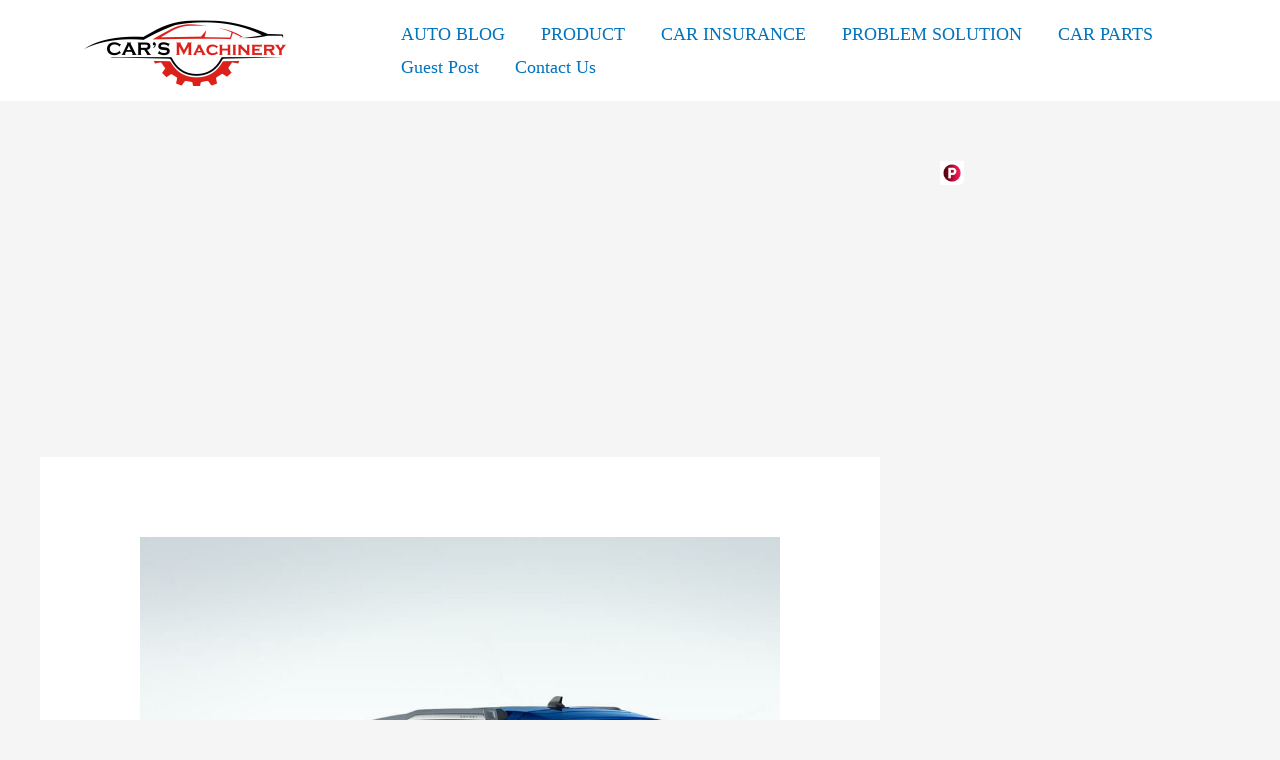

--- FILE ---
content_type: text/html; charset=utf-8
request_url: https://www.google.com/recaptcha/api2/aframe
body_size: 271
content:
<!DOCTYPE HTML><html><head><meta http-equiv="content-type" content="text/html; charset=UTF-8"></head><body><script nonce="YkAKf3JD_zkjXBXRPcl4GA">/** Anti-fraud and anti-abuse applications only. See google.com/recaptcha */ try{var clients={'sodar':'https://pagead2.googlesyndication.com/pagead/sodar?'};window.addEventListener("message",function(a){try{if(a.source===window.parent){var b=JSON.parse(a.data);var c=clients[b['id']];if(c){var d=document.createElement('img');d.src=c+b['params']+'&rc='+(localStorage.getItem("rc::a")?sessionStorage.getItem("rc::b"):"");window.document.body.appendChild(d);sessionStorage.setItem("rc::e",parseInt(sessionStorage.getItem("rc::e")||0)+1);localStorage.setItem("rc::h",'1768852724262');}}}catch(b){}});window.parent.postMessage("_grecaptcha_ready", "*");}catch(b){}</script></body></html>

--- FILE ---
content_type: application/javascript
request_url: https://profitsence.ams3.cdn.digitaloceanspaces.com/user_js/1_274.js
body_size: 6165
content:
var pbjs = pbjs || {};
pbjs.que = pbjs.que || [];



(function(window, document, pbjs)
{
'use strict';
if (typeof(hbManager) !== 'undefined') {
	return;
}

const configuration = {
	prebidTimeout: 3000,
	bidderSettings: {
		adagio: {
			storageAllowed: true,
			allowAlternateBidderCodes: true
		}
	},
	prebidConfig: {
		cache: {
			url: "https://prebid.adnxs.com/pbc/v1/cache",
			ignoreBidderCacheKey: false,
			vasttrack: false
		},
		currency: {
			adServerCurrency: "USD"
		},
		userSync: {
			filterSettings: {
				all: {
					bidders: "*",
					filter: "include"
				}
			},
			syncEnabled: true,
			syncsPerBidder: 5,
			syncDelay: 3000,
			aliasSyncEnabled: true,
			enableOverride: false
		},
		schain: {
			validation: "relaxed",
			config: {
				ver: "1.0",
				complete: 1,
				nodes: [
					{
						asi: "headbidder.net",
						sid: "274",
						hp: 1
					},
					{
						asi: "profitsence.com",
						sid: "23990",
						hp: 1
					}
				]
			}
		},
		enableTIDs: true,
		transmitTid: {
			rules: [
				{
					allow: true
				}
			],
			default: true,
			priority: 1
		},
		maxRequestsPerOrigin: 4
	},
	units: [
		{
			hbm_zone: {
				userid: 1,
				websiteid: 274,
				zoneid: 1402,
				lazy_loading: 0,
				lazy_loading_offset: 200,
				refresh: 30000,
				refresh_limit: 10,
				nontracked: 0,
				outofpage: 0,
				passback: "<div style=\"width:300px;height:250px;\" class=\"OUTBRAIN\" \r\ndata-ob-contentUrl=\"carsmechinery.com\"\r\ndata-widget-id=\"MB_1\" \r\ndata-ob-installation-key=\"PROFI15F1QJKGI1CN0ALOH3P9\" data-external-id=\"carsmechinerycommb11\"\r\n></div>\r\n<script type=\"text/javascript\" async=\"async\" src=\"https://widgets.outbrain.com/ob-gam/ob-gam.js\"></script>",
				passback_size: [300, 250],
				passback_iframe: 0
			},
			code: "container_1402",
			mediaTypes: {
				banner: {
					sizes: [[250, 250], [300, 50], [300, 100], [300, 250]]
				}
			},
			bids: [
				{
					bidder: "adagio",
					params: {
						organizationId: "1424",
						site: "carsmechinery-com",
						placement: "300x250-01",
						adUnitElementId: "container_1402"
					}
				},
				{
					bidder: "nobid",
					params: {
						siteId: 75231
					}
				},
				{
					bidder: "onetag",
					params: {
						pubId: "89b387cd5657800"
					}
				},
				{
					bidder: "apacdex",
					params: {
						siteId: "911334"
					}
				},
				{
					bidder: "krushmedia",
					params: {
						key: "4240"
					}
				}
			]
		},
		{
			hbm_zone: {
				userid: 1,
				websiteid: 274,
				zoneid: 1403,
				lazy_loading: 0,
				lazy_loading_offset: 200,
				refresh: 30000,
				refresh_limit: 10,
				nontracked: 0,
				outofpage: 0,
				passback: "<div style=\"width:300px;height:250px;\" class=\"OUTBRAIN\" \r\ndata-ob-contentUrl=\"carsmechinery.com\"\r\ndata-widget-id=\"MB_1\" \r\ndata-ob-installation-key=\"PROFI15F1QJKGI1CN0ALOH3P9\" data-external-id=\"carsmechinerycommb12\"\r\n></div>\r\n<script type=\"text/javascript\" async=\"async\" src=\"https://widgets.outbrain.com/ob-gam/ob-gam.js\"></script>",
				passback_size: [300, 250],
				passback_iframe: 0
			},
			code: "container_1403",
			mediaTypes: {
				banner: {
					sizes: [[250, 250], [300, 50], [300, 100], [300, 250]]
				}
			},
			bids: [
				{
					bidder: "adagio",
					params: {
						organizationId: "1424",
						site: "carsmechinery-com",
						placement: "300x250-02",
						adUnitElementId: "container_1403"
					}
				},
				{
					bidder: "nobid",
					params: {
						siteId: 75231
					}
				},
				{
					bidder: "onetag",
					params: {
						pubId: "89b387cd5657800"
					}
				},
				{
					bidder: "apacdex",
					params: {
						siteId: "911334"
					}
				},
				{
					bidder: "krushmedia",
					params: {
						key: "4240"
					}
				}
			]
		},
		{
			hbm_zone: {
				userid: 1,
				websiteid: 274,
				zoneid: 1404,
				lazy_loading: 0,
				lazy_loading_offset: 200,
				refresh: 30000,
				refresh_limit: 10,
				nontracked: 0,
				outofpage: 0,
				passback: "<div style=\"width:300px;height:250px;\" class=\"OUTBRAIN\" \r\ndata-ob-contentUrl=\"carsmechinery.com\"\r\ndata-widget-id=\"MB_1\" \r\ndata-ob-installation-key=\"PROFI15F1QJKGI1CN0ALOH3P9\" data-external-id=\"carsmechinerycommb13\"\r\n></div>\r\n<script type=\"text/javascript\" async=\"async\" src=\"https://widgets.outbrain.com/ob-gam/ob-gam.js\"></script>",
				passback_size: [300, 250],
				passback_iframe: 0
			},
			code: "container_1404",
			mediaTypes: {
				banner: {
					sizes: [[250, 250], [300, 50], [300, 100], [300, 250]]
				}
			},
			bids: [
				{
					bidder: "adagio",
					params: {
						organizationId: "1424",
						site: "carsmechinery-com",
						placement: "300x250-03",
						adUnitElementId: "container_1404"
					}
				},
				{
					bidder: "nobid",
					params: {
						siteId: 75231
					}
				},
				{
					bidder: "onetag",
					params: {
						pubId: "89b387cd5657800"
					}
				},
				{
					bidder: "apacdex",
					params: {
						siteId: "911334"
					}
				},
				{
					bidder: "krushmedia",
					params: {
						key: "4240"
					}
				}
			]
		},
		{
			hbm_zone: {
				userid: 1,
				websiteid: 274,
				zoneid: 1405,
				lazy_loading: 0,
				lazy_loading_offset: 200,
				refresh: 30000,
				refresh_limit: 10,
				nontracked: 0,
				outofpage: 0,
				passback: "<div style=\"width:300px;height:250px;\" class=\"OUTBRAIN\" \r\ndata-ob-contentUrl=\"carsmechinery.com\"\r\ndata-widget-id=\"MB_1\" \r\ndata-ob-installation-key=\"PROFI15F1QJKGI1CN0ALOH3P9\" data-external-id=\"carsmechinerycommb14\"\r\n></div>\r\n<script type=\"text/javascript\" async=\"async\" src=\"https://widgets.outbrain.com/ob-gam/ob-gam.js\"></script>",
				passback_size: [300, 250],
				passback_iframe: 0
			},
			code: "container_1405",
			mediaTypes: {
				banner: {
					sizes: [[250, 250], [300, 50], [300, 100], [300, 250]]
				}
			},
			bids: [
				{
					bidder: "adagio",
					params: {
						organizationId: "1424",
						site: "carsmechinery-com",
						placement: "300x250-04",
						adUnitElementId: "container_1405"
					}
				},
				{
					bidder: "nobid",
					params: {
						siteId: 75231
					}
				},
				{
					bidder: "onetag",
					params: {
						pubId: "89b387cd5657800"
					}
				},
				{
					bidder: "apacdex",
					params: {
						siteId: "911334"
					}
				},
				{
					bidder: "krushmedia",
					params: {
						key: "4240"
					}
				}
			]
		},
		{
			hbm_zone: {
				userid: 1,
				websiteid: 274,
				zoneid: 1406,
				lazy_loading: 0,
				lazy_loading_offset: 200,
				refresh: 30000,
				refresh_limit: 10,
				nontracked: 0,
				outofpage: 0,
				passback: "<div style=\"width:300px;height:250px;\" class=\"OUTBRAIN\" \r\ndata-ob-contentUrl=\"carsmechinery.com\"\r\ndata-widget-id=\"MB_1\" \r\ndata-ob-installation-key=\"PROFI15F1QJKGI1CN0ALOH3P9\" data-external-id=\"carsmechinerycommb15\"\r\n></div>\r\n<script type=\"text/javascript\" async=\"async\" src=\"https://widgets.outbrain.com/ob-gam/ob-gam.js\"></script>",
				passback_size: [300, 250],
				passback_iframe: 0
			},
			code: "container_1406",
			mediaTypes: {
				banner: {
					sizes: [[250, 250], [300, 50], [300, 100], [300, 250]]
				}
			},
			bids: [
				{
					bidder: "adagio",
					params: {
						organizationId: "1424",
						site: "carsmechinery-com",
						placement: "300x250-05",
						adUnitElementId: "container_1406"
					}
				},
				{
					bidder: "nobid",
					params: {
						siteId: 75231
					}
				},
				{
					bidder: "onetag",
					params: {
						pubId: "89b387cd5657800"
					}
				},
				{
					bidder: "apacdex",
					params: {
						siteId: "911334"
					}
				},
				{
					bidder: "krushmedia",
					params: {
						key: "4240"
					}
				}
			]
		},
		{
			hbm_zone: {
				userid: 1,
				websiteid: 274,
				zoneid: 1407,
				lazy_loading: 0,
				lazy_loading_offset: 200,
				refresh: 30000,
				refresh_limit: 10,
				nontracked: 0,
				outofpage: 0,
				passback: "<div style=\"width:300px;height:250px;\" class=\"OUTBRAIN\" \r\ndata-ob-contentUrl=\"carsmechinery.com\"\r\ndata-widget-id=\"MB_1\" \r\ndata-ob-installation-key=\"PROFI15F1QJKGI1CN0ALOH3P9\" data-external-id=\"carsmechinerycommb16\"\r\n></div>\r\n<script type=\"text/javascript\" async=\"async\" src=\"https://widgets.outbrain.com/ob-gam/ob-gam.js\"></script>",
				passback_size: [300, 250],
				passback_iframe: 0
			},
			code: "container_1407",
			mediaTypes: {
				banner: {
					sizes: [[250, 250], [300, 50], [300, 100], [300, 250]]
				}
			},
			bids: [
				{
					bidder: "adagio",
					params: {
						organizationId: "1424",
						site: "carsmechinery-com",
						placement: "300x250-06",
						adUnitElementId: "container_1407"
					}
				},
				{
					bidder: "nobid",
					params: {
						siteId: 75231
					}
				},
				{
					bidder: "onetag",
					params: {
						pubId: "89b387cd5657800"
					}
				},
				{
					bidder: "apacdex",
					params: {
						siteId: "911334"
					}
				},
				{
					bidder: "krushmedia",
					params: {
						key: "4240"
					}
				}
			]
		},
		{
			hbm_zone: {
				userid: 1,
				websiteid: 274,
				zoneid: 1408,
				lazy_loading: 0,
				lazy_loading_offset: 200,
				refresh: 30000,
				refresh_limit: 10,
				nontracked: 0,
				outofpage: 0,
				passback: "<div style=\"width:300px;height:250px;\" class=\"OUTBRAIN\" \r\ndata-ob-contentUrl=\"carsmechinery.com\"\r\ndata-widget-id=\"MB_1\" \r\ndata-ob-installation-key=\"PROFI15F1QJKGI1CN0ALOH3P9\" data-external-id=\"carsmechinerycommb17\"\r\n></div>\r\n<script type=\"text/javascript\" async=\"async\" src=\"https://widgets.outbrain.com/ob-gam/ob-gam.js\"></script>",
				passback_size: [300, 250],
				passback_iframe: 0
			},
			code: "container_1408",
			mediaTypes: {
				banner: {
					sizes: [[250, 250], [300, 50], [300, 100], [300, 250]]
				}
			},
			bids: [
				{
					bidder: "adagio",
					params: {
						organizationId: "1424",
						site: "carsmechinery-com",
						placement: "300x250-07",
						adUnitElementId: "container_1408"
					}
				},
				{
					bidder: "nobid",
					params: {
						siteId: 75231
					}
				},
				{
					bidder: "onetag",
					params: {
						pubId: "89b387cd5657800"
					}
				},
				{
					bidder: "apacdex",
					params: {
						siteId: "911334"
					}
				},
				{
					bidder: "krushmedia",
					params: {
						key: "4240"
					}
				}
			]
		},
		{
			hbm_zone: {
				userid: 1,
				websiteid: 274,
				zoneid: 1409,
				lazy_loading: 0,
				lazy_loading_offset: 200,
				refresh: 30000,
				refresh_limit: 10,
				nontracked: 0,
				outofpage: 0,
				passback: "<div style=\"width:300px;height:250px;\" class=\"OUTBRAIN\" \r\ndata-ob-contentUrl=\"carsmechinery.com\"\r\ndata-widget-id=\"MB_1\" \r\ndata-ob-installation-key=\"PROFI15F1QJKGI1CN0ALOH3P9\" data-external-id=\"carsmechinerycommb18\"\r\n></div>\r\n<script type=\"text/javascript\" async=\"async\" src=\"https://widgets.outbrain.com/ob-gam/ob-gam.js\"></script>",
				passback_size: [300, 600],
				passback_iframe: 0
			},
			code: "container_1409",
			mediaTypes: {
				banner: {
					sizes: [[120, 600], [160, 600], [240, 400], [300, 250], [300, 600]]
				}
			},
			bids: [
				{
					bidder: "adagio",
					params: {
						organizationId: "1424",
						site: "carsmechinery-com",
						placement: "300x600-01",
						adUnitElementId: "container_1409"
					}
				},
				{
					bidder: "nobid",
					params: {
						siteId: 75231
					}
				},
				{
					bidder: "onetag",
					params: {
						pubId: "89b387cd5657800"
					}
				},
				{
					bidder: "apacdex",
					params: {
						siteId: "911334"
					}
				},
				{
					bidder: "krushmedia",
					params: {
						key: "4240"
					}
				}
			]
		},
		{
			hbm_zone: {
				userid: 1,
				websiteid: 274,
				zoneid: 1410,
				lazy_loading: 0,
				lazy_loading_offset: 200,
				refresh: 30000,
				refresh_limit: 10,
				nontracked: 0,
				outofpage: 0,
				passback: "<div style=\"width:300px;height:250px;\" class=\"OUTBRAIN\" \r\ndata-ob-contentUrl=\"carsmechinery.com\"\r\ndata-widget-id=\"MB_1\" \r\ndata-ob-installation-key=\"PROFI15F1QJKGI1CN0ALOH3P9\" data-external-id=\"carsmechinerycommb19\"\r\n></div>\r\n<script type=\"text/javascript\" async=\"async\" src=\"https://widgets.outbrain.com/ob-gam/ob-gam.js\"></script>",
				passback_size: [300, 600],
				passback_iframe: 0
			},
			code: "container_1410",
			mediaTypes: {
				banner: {
					sizes: [[120, 600], [160, 600], [240, 400], [300, 250], [300, 600]]
				}
			},
			bids: [
				{
					bidder: "adagio",
					params: {
						organizationId: "1424",
						site: "carsmechinery-com",
						placement: "300x600-02",
						adUnitElementId: "container_1410"
					}
				},
				{
					bidder: "nobid",
					params: {
						siteId: 75231
					}
				},
				{
					bidder: "onetag",
					params: {
						pubId: "89b387cd5657800"
					}
				},
				{
					bidder: "apacdex",
					params: {
						siteId: "911334"
					}
				},
				{
					bidder: "krushmedia",
					params: {
						key: "4240"
					}
				}
			]
		},
		{
			hbm_zone: {
				userid: 1,
				websiteid: 274,
				zoneid: 1411,
				lazy_loading: 0,
				lazy_loading_offset: 200,
				refresh: 30000,
				refresh_limit: 10,
				nontracked: 0,
				outofpage: 0
			},
			code: "container_1411",
			mediaTypes: {
				banner: {
					sizes: [[300, 50], [320, 50], [468, 60], [728, 90]]
				}
			},
			bids: [
				{
					bidder: "adagio",
					params: {
						organizationId: "1424",
						site: "carsmechinery-com",
						placement: "728x90-01",
						adUnitElementId: "container_1411"
					}
				},
				{
					bidder: "nobid",
					params: {
						siteId: 75231
					}
				},
				{
					bidder: "onetag",
					params: {
						pubId: "89b387cd5657800"
					}
				},
				{
					bidder: "apacdex",
					params: {
						siteId: "911334"
					}
				},
				{
					bidder: "krushmedia",
					params: {
						key: "4240"
					}
				}
			]
		}
	]
};


function attach(source, async = true)
{
	let script = document.createElement('script');
	script.async = async;
	script.type = 'text/javascript';
	script.src = source;
	let target = document.getElementsByTagName('head')[0];
	target.insertBefore(script, target.firstChild);
	return script;
}

function isObject(...values)
{
	for (const value of values) {
		const type = typeof value;
		if (type !== 'object' || value === null || type === 'function') {
			return false;
		}
	}
	return true;
}
attach('https://profitsence.ams3.cdn.digitaloceanspaces.com/prebid_1.js');


class HB_Auction
{
	code;
	unit;
	winner = null;
	data = {};
	#max_cpm = 0;
	#served = false;

	constructor(code, unit)
	{
		this.code = code;
		this.unit = unit;
	}

	get maxCPM()
	{
		return this.#max_cpm;
	}

	set maxCPM(value)
	{
		this.#max_cpm = Number(value);
	}

	breakMaxCPM(value)
	{
		value = Number(value);
		if (value > this.#max_cpm) {
			this.#max_cpm = value;
		}
		return this.#max_cpm;
	}

	get served()
	{
		return this.#served;
	}

	serve()
	{
		this.#served = true;
	}
}
class HB_Wrapper
{
	static query = new URLSearchParams(window.location.search);

	#units = [];
	#auctions = {};

	#load_blocked = false;
	#setup_completed = false;

	#debug = false;
	#query = [];

	prebidTimeout = 3000;
	serveFailsafeTimeout = null;
	customBidders = {};

	waitContext = null;
	waitContextTries = 0;

	static class = HB_Wrapper;

	constructor()
	{
		let query = this.getQueryParameter('hbm');
		if (query) {
			this.#query = query.split(',').map(v => v.trim().toLowerCase());
		}

		this.#debug = this.inQuery('debug') || this.getQueryParameter('pbjs_debug') === 'true';
	}

	setup(configuration)
	{
		if (this.#setup_completed) {
			return;
		}

		this.#configure(configuration);

		pbjs.que.push(() =>
		{
			pbjs.setConfig(configuration['prebidConfig'] ?? {});

			for (const config of configuration['biddersConfig'] ?? []) {
				pbjs.setBidderConfig(config);
			}

			for (const item of configuration['bidderAliases'] ?? []) {
				pbjs.aliasBidder(item.bidder, item.alias, item.options ?? {});
			}
		});

		this.onSetup();

		this.#setup_completed = true;
	}

	#configure(configuration)
	{
		this.#units = configuration['units'] || [];

		this._configure(configuration, {
			prebidTimeout: null,
			serveFailsafeTimeout: null,
			customBidders: null,
			waitContext: null
		});

		const bidder_settings = configuration['bidderSettings'] ?? {};
		for (const settings of Object.values(bidder_settings)) {
			const revenue_share = Number(settings['revenueShare'] ?? 1);
			const floor_cpm = Number(settings['floorCPM'] ?? 0);
			delete settings['revenueShare'];
			delete settings['floorCPM'];

			if (floor_cpm > 0 || revenue_share !== 1) {
				settings.bidCpmAdjustment = (cpm, bid) =>
				{
					if (floor_cpm > 0) {
						const cpm_usd = HB_Wrapper._getBidCPM(bid);
						if (cpm_usd * revenue_share < floor_cpm) {
							return 0;
						}
					}
					return cpm * revenue_share;
				};
			}
		}

		pbjs.bidderSettings = bidder_settings;

		this.onConfigure(configuration);
	}

	static _getBidCPM(bid)
	{
		const cinc = bid.getCpmInNewCurrency;
		return (typeof cinc === 'function') && bid.cpm > 0 ? cinc.call(bid, 'USD') : bid.cpm;
	}

	_configure(configuration, definitions)
	{
		if (Array.isArray(definitions)) {
			definitions = Object.fromEntries(definitions.map(key => [key, null]));
		}
		if (isObject(configuration, definitions)) {
			for (const key in definitions) {
				const source = definitions[key] || key;
				if (source in configuration) {
					this[key] = configuration[source];
				}
			}
		}
	}

	inQuery(key)
	{
		return this.#query.indexOf(key) >= 0;
	}

	isDebug()
	{
		return this.#debug;
	}

	debug(...data)
	{
		if (this.#debug) {
			console.info.apply(console, this.#encloseTop(...data));
		}
	}

	debugError(...data)
	{
		if (this.#debug) {
			console.error.apply(console, this.#encloseTop(...data));
		}
	}

	debugAd(code, ...data)
	{
		if (this.#debug) {
			this.debug(...this.encloseLog('[' + code + ']', this.labelStyle(null, null, '4px'), ...data));
		}
	}

	debugAdError(code, ...data)
	{
		if (this.#debug) {
			this.debugError(...this.encloseLog('[' + code + ']', this.labelStyle(null, null, '4px'), ...data));
		}
	}

	#encloseTop(...data)
	{
		return this.encloseLog('HeadBidder', this.labelStyle('#2277DD'), ...data);
	}

	labelStyle(background, color, padding)
	{
		let style = 'display:inline-block;';
		if (color) {
			style += 'color:' + color + ';';
		}
		if (background) {
			style += 'background:' + background + ';';
		}
		return style + 'padding:' + (padding || '1px 4px') + ';border-radius:3px;';
	}

	encloseLog(label, style, ...data)
	{
		label = '%c' + label;
		if (typeof data[0] === 'string' && data[0].startsWith('%c')) {
			data[0] = label + data[0];
		} else {
			data.unshift(label);
		}
		data.splice(1, 0, style);
		return data;
	}

	getQueryParameter(name)
	{
		return this.constructor.query.get(name);
	}

	isLoadBlocked()
	{
		return this.#load_blocked;
	}

	setLoadBlocked(value)
	{
		value = Boolean(value);
		if (value !== this.#load_blocked) {
			this.#load_blocked = value;
			if (value) {
				this.reload();
			}
		}
	}

	get prebidTimeout()
	{
		return this.prebidTimeout;
	}

	getUnitBy(callback)
	{
		return this.#units.filter(callback)[0] || null;
	}

	getUnitByID(id)
	{
		id = Number(id);
		return id ? this.getUnitBy(unit => unit.hbm_zone.zoneid === id) : null;
	}

	getAuction(code)
	{
		return this.#auctions[code] || null;
	}

	addAuction(auction)
	{
		if (auction instanceof HB_Auction) {
			this.#auctions[auction.code] = auction;
		}
	}

	getBidderCode(code)
	{
		const custom = this.customBidders[code];
		return custom ? code + ',' + custom : code;
	}

	pushEvent(auction, event, data)
	{
		if (!event) {
			return;
		}
		if (typeof auction === 'string') {
			auction = this.getAuction(auction);
		}
		if (!auction) {
			return;
		}
		if (!data) {
			data = {};
		}

		const unit = auction.unit;

		if (!unit.hbm_stats) {
			unit.hbm_stats = [];
		}

		data.event      = event;
		data.v          = 'v2';
		data.user_id    = unit.hbm_zone.userid;
		data.website_id = unit.hbm_zone.websiteid;
		data.zone_id    = unit.hbm_zone.zoneid;
		data.refresh    = unit.hbm_zone.isRefresh ? 't' : '';

		if (data.bidder) {
			data.bidderCode = this.getBidderCode(data.bidder);
			delete data.bidder;
		}

		unit.hbm_stats.push(data);
	}

	bidWon(auction, data)
	{
		if (!data) {
			return;
		}
		this.pushEvent(auction, 'bidWon', {
			bidder: data.bidder,
			width: data.width ?? 0,
			height: data.height ?? 0,
			cpm: HB_Wrapper._getBidCPM(data)
		});
		this.flushStatistics(auction.unit, auction.code);
	}

	eachUnit(callback)
	{
		this.#units.forEach(callback);
	}

	reload(force = false)
	{
		if (!this.isLoadBlocked()) {
			if (this.waitContext) {
				for (const [key, type] of Object.entries(this.waitContext)) {
					if (typeof window[key] !== type) {
						if (++this.waitContextTries > 20) {
							this.debugError('Can\'t wait anymore for the field "' + key + '" of type "' + type + '" to appear in the window context. Continue as is.');
						} else {
							return;
						}
					}
				}
				this.waitContext = null;
			}
			this.eachUnit(unit => this.load(unit.code, unit, force));
		}
	}

	load(code, unit, force = false)
	{
		if (!code || (!force && (unit.loaded ?? false))) {
			return;
		}

		const target = document.getElementById(code);
		if (!target) {
			return;
		}

		unit.loaded = true;

		this.onContainerLoaded(code, target, unit, () => {
			if (unit.hbm_zone.lazy_loading) {
				if ('IntersectionObserver' in window) {
					let observerLazyLoading = new IntersectionObserver(this.intersectionObserverLazyLoading.bind(this), {
						root: null,
						rootMargin: '0px 0px ' + unit.hbm_zone.lazy_loading_offset + 'px 0px',
						threshold: [0.0, 0.1, 0.2, 0.3, 0.4, 0.5, 0.6, 0.7, 0.8, 0.9, 1.0]
					});

					const wrapper = document.createElement('div');
					target.parentNode.insertBefore(wrapper, target);
					wrapper.appendChild(target);
					wrapper.dataset.code = code;
					wrapper.dataset.unit = unit.hbm_zone.zoneid;
					observerLazyLoading.observe(wrapper);
				}
			} else {
				unit.hbm_zone.isVisible = true;
				unit.hbm_zone.isRefresh = false;
				this.startAuction(code, unit);
			}
		});
	}

	intersectionObserverLazyLoading(entries)
	{
		entries.forEach(entry => {
			const data = entry.target.dataset;
			const code = data.code;
			const unit = this.getUnitByID(data.unit);
			if (!code || !unit) {
				this.debugError('Code or unit were not found in the observer.', entry);
				return;
			}

			const v = unit.hbm_zone.isVisible;
			unit.hbm_zone.isVisible = entry.intersectionRatio > 0;
			if (unit.hbm_zone.isVisible && !v) {

				if (!unit.hbm_zone.counter) {

					unit.hbm_zone.isRefresh = false;
					this.startAuction(code, unit);

				}	else if (unit.hbm_zone.refresh && (unit.hbm_zone.counter <= unit.hbm_zone.refresh_limit || !unit.hbm_zone.refresh_limit)) {

					unit.hbm_zone.isRefresh = true;
					this.startAuction(code, unit);

				}
			}
		});
	}

	refresh(code, unit)
	{
		unit.hbm_zone.counter = 0;
		unit.hbm_zone.isRefresh = false;
		this.startAuction(code, unit);
	}

	startAuction(code, unit)
	{
		if (!code || this.isLoadBlocked()) {
			return;
		}
		if (!unit.hbm_zone.isVisible) {
			return;
		}

		if (!unit.hbm_zone.counter || unit.hbm_zone.isRefresh) {

			let auction = new HB_Auction(code, unit);
			this.addAuction(auction);
			this.debugAd(code, 'The auction has created.');

			unit.hbm_zone.counter = unit.hbm_zone.counter || 0;
			unit.hbm_zone.counter ++;

			pbjs.que.push(() => {
				unit.code = code;
				pbjs.requestBids({
					timeout: this.prebidTimeout,
					adUnits: [unit],
					bidsBackHandler: (() => this.onAuctionHandled(auction))
				});
			});

			if (this.serveFailsafeTimeout) {
				setTimeout(() => auction.served ? null : this.onAuctionFailsafe(auction), this.serveFailsafeTimeout);
			}

			this.onAuctionStarted(auction);

			if (unit.hbm_zone.refresh && (unit.hbm_zone.counter <= unit.hbm_zone.refresh_limit || !unit.hbm_zone.refresh_limit)) {
				setTimeout(() => {
					unit.hbm_zone.isRefresh = true;
					this.startAuction(code, unit);
				}, unit.hbm_zone.refresh);
			}
		}
	}

	serveAuction(auction)
	{
		if (auction.served) {
			return;
		}
		auction.serve();

		this.onAuctionServed(auction);
	}

	onSetup()
	{	}

	onConfigure(configuration)
	{	}

	onAuctionHandled(auction)
	{
		this.serveAuction(auction);
	}

	onAuctionFailsafe(auction)
	{
		this.serveAuction(auction);
	}

	onAuctionServed(auction)
	{ }

	onAuctionStarted(auction)
	{	}

	onContainerLoaded(code, container, unit, callback)
	{
		callback();
	}

	flushStatistics(unit, code)
	{

	}
}
class HB_Manager
{
	#wrapper;

	constructor(wrapper)
	{
		if (wrapper instanceof HB_Wrapper) {
			this.#wrapper = wrapper;
		}
	}

	dynamic(code, unit_id)
	{
		let unit = this.#wrapper.getUnitByID(unit_id);
		if (unit) {
			unit.code = code;
			unit.hbm_zone.counter = 0;
			unit.hbm_zone.isRefresh = false;
			this.#wrapper.load(code, unit, true);
		}
	}

	refresh(unit_id)
	{
		let unit = this.#wrapper.getUnitByID(unit_id);
		if (unit) {
			this.#wrapper.refresh(unit.code, unit);
		}
	}
}
class HB_IFrameWrapper extends HB_Wrapper
{
	onAuctionServed(auction)
	{
		const unit = auction.unit;
	
		if (unit.hbm_zone.invoke_video_player) {
			var videoUrl = pbjs.adServers.dfp.buildVideoUrl({
				adUnit: unit,
				params: unit.hbm_zone.build_video_url
			});
			if (typeof window[unit.hbm_zone.invoke_video_player] === "function") {
				window[unit.hbm_zone.invoke_video_player](videoUrl);
				var bid = pbjs.getHighestCpmBids([unit.code])[0];
				hbw.bidWon(auction, bid);
			} else {
				this.flushStatistics(unit, auction.code);
			}
			return;
		}
	
		var div = document.getElementById(unit.code);
		if (div == null) return;
		var iframe = div;
	
		var params = pbjs.getAdserverTargetingForAdUnitCode(unit.code);
		if (params && params['hb_adid']) {
			if (div.tagName !== 'IFRAME') {
				div.innerHTML = "";
				iframe = document.createElement('iframe');
				iframe.width=0;
				iframe.height=0;
				iframe.scrolling='no';
				iframe.frameBorder=0;
				iframe.marginWidth=0;
				iframe.marginHeight=0;
				iframe.topMargin=0;
				iframe.leftMargin=0;
				div.appendChild(iframe);
			}
	
			var iframeDoc = iframe.contentDocument || iframe.contentWindow.document;
			pbjs.renderAd(iframeDoc, params['hb_adid']);
		}
		else if (unit.hbm_zone.passback && !unit.hbm_zone.passback_iframe) {
			div.innerHTML = '';
			var range = document.createRange();
			range.selectNode(div);
			var documentFragment = range.createContextualFragment(unit.hbm_zone.passback);
			div.appendChild(documentFragment);
		}
		else if (unit.hbm_zone.passback && unit.hbm_zone.passback_iframe && unit.hbm_zone.passback_size) {
			if (div.tagName !== 'IFRAME') {
				div.innerHTML = "";
				iframe = document.createElement('iframe');
				iframe.width=0;
				iframe.height=0;
				iframe.scrolling='no';
				iframe.frameBorder=0;
				iframe.marginWidth=0;
				iframe.marginHeight=0;
				iframe.topMargin=0;
				iframe.leftMargin=0;
				div.appendChild(iframe);
			}
	
			var iframeDoc = iframe.contentDocument || iframe.contentWindow.document;
			iframe.width = unit.hbm_zone.passback_size[0];
			iframe.height = unit.hbm_zone.passback_size[1];
			iframeDoc.open();
			iframeDoc.write("<!DOCTYPE html>");
			iframeDoc.write("<html>");
			iframeDoc.write('<head><meta charset="UTF-8"></head>');
			iframeDoc.write('<body border="0" margin="0" style="margin: 0; padding: 0">');
			iframeDoc.write(unit.hbm_zone.passback);
			iframeDoc.write("</body>");
			iframeDoc.write("</html>");
			iframeDoc.close();
		}

		this.flushStatistics(unit, auction.code);
	}
}HB_Wrapper.class = HB_IFrameWrapper;

const hbw = new HB_Wrapper.class;
hbw.setup(configuration);

window.hbManager = new HB_Manager(hbw);


	if (!(
		'IntersectionObserver' in window &&
		'IntersectionObserverEntry' in window &&
		'intersectionRatio' in window.IntersectionObserverEntry.prototype
	)) {
		window.hbm_polyfill = attach('https://profitsence.ams3.cdn.digitaloceanspaces.com/polyfill.min.js');
	}

pbjs.que.push(() =>
{
	pbjs.onEvent('auctionInit', data =>
	{
		for (let code of data.adUnitCodes) {
			let auction = hbw.getAuction(code);
			if (auction) {
				auction.data.started = true;
				hbw.debugAd(code, 'The auction has started.', {auction: data})
				hbw.pushEvent(auction, 'auctionInit');
			}
		}
	});

	pbjs.onEvent('auctionEnd', data =>
	{
		for (let code of data.adUnitCodes) {
			let auction = hbw.getAuction(code);
			if (auction) {
				auction.data.finished = true;
				hbw.debugAd(code, 'The auction has ended.', {maxCPM: auction.maxCPM, auction: data});
				hbw.flushStatistics(auction.unit, auction.code);
			}
		}
	});

	pbjs.onEvent('bidRequested', data =>
	{
		for (let bid of data.bids) {
			hbw.pushEvent(bid.adUnitCode, 'bidRequested', {
				bidder: bid.bidder
			});
		}
	});

	pbjs.onEvent('bidTimeout', data =>
	{
		for (let bid of data) {
			hbw.pushEvent(bid.adUnitCode, 'bidTimeout', {
				bidder: bid.bidder
			});
		}
	});

	pbjs.onEvent('bidResponse', data =>
	{
		const code = data.adUnitCode;

		let auction = hbw.getAuction(code);
		if (!auction) {
			return;
		}

		let cpm = HB_Wrapper._getBidCPM(data);

		auction.breakMaxCPM(Number(cpm) || 0);

		hbw.pushEvent(auction, 'bidResponse', {
			bidder: data.bidder,
			timeToRespond: data.timeToRespond,
			width: data.width,
			height: data.height,
			cpm: cpm
		});
	});

	pbjs.onEvent('bidWon', data =>
	{
		const code = data.adUnitCode;
		let auction = hbw.getAuction(code);
		if (auction) {
			const winner = hbw.getBidderCode(data.bidder);
			auction.winner = winner;
			hbw.debugAd(code, 'There is a winner:', winner);
			hbw.bidWon(auction, data);
		}
	});
});

HB_Wrapper.prototype.flushStatistics = function(unit, code)
{
	if (!unit || unit.hbm_zone.nontracked) {
		return;
	}

	let data = unit.hbm_stats ?? [];
	if (data.length === 0) {
		return;
	}

	code = code ?? unit.code;

	try {
		let x;
		let useXDomainRequest = false;

		if (!window.XMLHttpRequest) {
			useXDomainRequest = true;
		} else {
			x = new window.XMLHttpRequest();
			if (x.responseType === undefined) {
				useXDomainRequest = true;
			}
		}
		if (useXDomainRequest) {
			x = new window.XDomainRequest();
		}
		x.open('POST', 'https://hbe.profitsence.com/statistics');
		x.timeout = 3000;

		if (!useXDomainRequest) {
			x.setRequestHeader('Content-Type', 'application/x-www-form-urlencoded');
		}
		x.send('data='+encodeURIComponent(JSON.stringify(data)));

		this.debugAd(code, 'Statistics sent:', data);
		if (this.isDebug()) {
			unit.hbm_stats = [];
		} else {
			data.length = 0;
		}
	} catch (error) {
		this.debugAdError(code, 'Statistics were not sent:', error, data);
	}
}
hbw.reload();
setInterval(() => { hbw.reload(); }, 500);


}(window, document, pbjs));